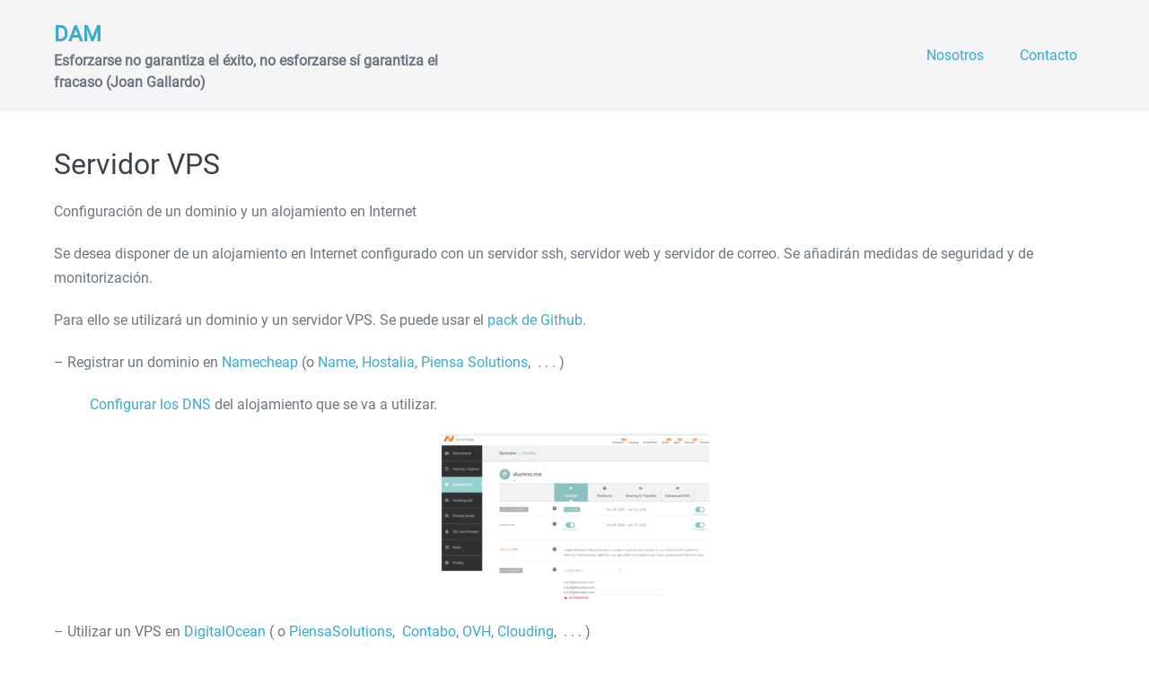

--- FILE ---
content_type: text/html; charset=UTF-8
request_url: https://dam.org.es/servidor-vps/
body_size: 13019
content:
<!DOCTYPE html>

<html lang="es">

<head>
	<meta charset="UTF-8">
	<meta name="viewport" content="width=device-width, initial-scale=1">
	<link rel="profile" href="http://gmpg.org/xfn/11">
	<title>Servidor VPS &#8211; DAM</title>
<meta name='robots' content='max-image-preview:large' />
	<style>img:is([sizes="auto" i], [sizes^="auto," i]) { contain-intrinsic-size: 3000px 1500px }</style>
	<link rel="alternate" type="application/rss+xml" title="DAM &raquo; Feed" href="https://dam.org.es/feed/" />
<link rel="alternate" type="application/rss+xml" title="DAM &raquo; Feed de los comentarios" href="https://dam.org.es/comments/feed/" />
<link rel="alternate" type="application/rss+xml" title="DAM &raquo; Comentario Servidor VPS del feed" href="https://dam.org.es/servidor-vps/feed/" />
		<style class="wpbf-google-fonts">@font-face{font-family:'Roboto';font-style:normal;font-weight:400;font-display:swap;src:url(https://dam.org.es/wp-content/fonts/roboto/KFOmCnqEu92Fr1Mu72xKOzY.woff2) format('woff2');unicode-range:U+0460-052F,U+1C80-1C88,U+20B4,U+2DE0-2DFF,U+A640-A69F,U+FE2E-FE2F;}@font-face{font-family:'Roboto';font-style:normal;font-weight:400;font-display:swap;src:url(https://dam.org.es/wp-content/fonts/roboto/KFOmCnqEu92Fr1Mu5mxKOzY.woff2) format('woff2');unicode-range:U+0301,U+0400-045F,U+0490-0491,U+04B0-04B1,U+2116;}@font-face{font-family:'Roboto';font-style:normal;font-weight:400;font-display:swap;src:url(https://dam.org.es/wp-content/fonts/roboto/KFOmCnqEu92Fr1Mu7mxKOzY.woff2) format('woff2');unicode-range:U+1F00-1FFF;}@font-face{font-family:'Roboto';font-style:normal;font-weight:400;font-display:swap;src:url(https://dam.org.es/wp-content/fonts/roboto/KFOmCnqEu92Fr1Mu4WxKOzY.woff2) format('woff2');unicode-range:U+0370-0377,U+037A-037F,U+0384-038A,U+038C,U+038E-03A1,U+03A3-03FF;}@font-face{font-family:'Roboto';font-style:normal;font-weight:400;font-display:swap;src:url(https://dam.org.es/wp-content/fonts/roboto/KFOmCnqEu92Fr1Mu7WxKOzY.woff2) format('woff2');unicode-range:U+0102-0103,U+0110-0111,U+0128-0129,U+0168-0169,U+01A0-01A1,U+01AF-01B0,U+0300-0301,U+0303-0304,U+0308-0309,U+0323,U+0329,U+1EA0-1EF9,U+20AB;}@font-face{font-family:'Roboto';font-style:normal;font-weight:400;font-display:swap;src:url(https://dam.org.es/wp-content/fonts/roboto/KFOmCnqEu92Fr1Mu7GxKOzY.woff2) format('woff2');unicode-range:U+0100-02AF,U+0304,U+0308,U+0329,U+1E00-1E9F,U+1EF2-1EFF,U+2020,U+20A0-20AB,U+20AD-20C0,U+2113,U+2C60-2C7F,U+A720-A7FF;}@font-face{font-family:'Roboto';font-style:normal;font-weight:400;font-display:swap;src:url(https://dam.org.es/wp-content/fonts/roboto/KFOmCnqEu92Fr1Mu4mxK.woff2) format('woff2');unicode-range:U+0000-00FF,U+0131,U+0152-0153,U+02BB-02BC,U+02C6,U+02DA,U+02DC,U+0304,U+0308,U+0329,U+2000-206F,U+2074,U+20AC,U+2122,U+2191,U+2193,U+2212,U+2215,U+FEFF,U+FFFD;}</style>
		<script>
window._wpemojiSettings = {"baseUrl":"https:\/\/s.w.org\/images\/core\/emoji\/16.0.1\/72x72\/","ext":".png","svgUrl":"https:\/\/s.w.org\/images\/core\/emoji\/16.0.1\/svg\/","svgExt":".svg","source":{"concatemoji":"https:\/\/dam.org.es\/wp-includes\/js\/wp-emoji-release.min.js?ver=6.8.3"}};
/*! This file is auto-generated */
!function(s,n){var o,i,e;function c(e){try{var t={supportTests:e,timestamp:(new Date).valueOf()};sessionStorage.setItem(o,JSON.stringify(t))}catch(e){}}function p(e,t,n){e.clearRect(0,0,e.canvas.width,e.canvas.height),e.fillText(t,0,0);var t=new Uint32Array(e.getImageData(0,0,e.canvas.width,e.canvas.height).data),a=(e.clearRect(0,0,e.canvas.width,e.canvas.height),e.fillText(n,0,0),new Uint32Array(e.getImageData(0,0,e.canvas.width,e.canvas.height).data));return t.every(function(e,t){return e===a[t]})}function u(e,t){e.clearRect(0,0,e.canvas.width,e.canvas.height),e.fillText(t,0,0);for(var n=e.getImageData(16,16,1,1),a=0;a<n.data.length;a++)if(0!==n.data[a])return!1;return!0}function f(e,t,n,a){switch(t){case"flag":return n(e,"\ud83c\udff3\ufe0f\u200d\u26a7\ufe0f","\ud83c\udff3\ufe0f\u200b\u26a7\ufe0f")?!1:!n(e,"\ud83c\udde8\ud83c\uddf6","\ud83c\udde8\u200b\ud83c\uddf6")&&!n(e,"\ud83c\udff4\udb40\udc67\udb40\udc62\udb40\udc65\udb40\udc6e\udb40\udc67\udb40\udc7f","\ud83c\udff4\u200b\udb40\udc67\u200b\udb40\udc62\u200b\udb40\udc65\u200b\udb40\udc6e\u200b\udb40\udc67\u200b\udb40\udc7f");case"emoji":return!a(e,"\ud83e\udedf")}return!1}function g(e,t,n,a){var r="undefined"!=typeof WorkerGlobalScope&&self instanceof WorkerGlobalScope?new OffscreenCanvas(300,150):s.createElement("canvas"),o=r.getContext("2d",{willReadFrequently:!0}),i=(o.textBaseline="top",o.font="600 32px Arial",{});return e.forEach(function(e){i[e]=t(o,e,n,a)}),i}function t(e){var t=s.createElement("script");t.src=e,t.defer=!0,s.head.appendChild(t)}"undefined"!=typeof Promise&&(o="wpEmojiSettingsSupports",i=["flag","emoji"],n.supports={everything:!0,everythingExceptFlag:!0},e=new Promise(function(e){s.addEventListener("DOMContentLoaded",e,{once:!0})}),new Promise(function(t){var n=function(){try{var e=JSON.parse(sessionStorage.getItem(o));if("object"==typeof e&&"number"==typeof e.timestamp&&(new Date).valueOf()<e.timestamp+604800&&"object"==typeof e.supportTests)return e.supportTests}catch(e){}return null}();if(!n){if("undefined"!=typeof Worker&&"undefined"!=typeof OffscreenCanvas&&"undefined"!=typeof URL&&URL.createObjectURL&&"undefined"!=typeof Blob)try{var e="postMessage("+g.toString()+"("+[JSON.stringify(i),f.toString(),p.toString(),u.toString()].join(",")+"));",a=new Blob([e],{type:"text/javascript"}),r=new Worker(URL.createObjectURL(a),{name:"wpTestEmojiSupports"});return void(r.onmessage=function(e){c(n=e.data),r.terminate(),t(n)})}catch(e){}c(n=g(i,f,p,u))}t(n)}).then(function(e){for(var t in e)n.supports[t]=e[t],n.supports.everything=n.supports.everything&&n.supports[t],"flag"!==t&&(n.supports.everythingExceptFlag=n.supports.everythingExceptFlag&&n.supports[t]);n.supports.everythingExceptFlag=n.supports.everythingExceptFlag&&!n.supports.flag,n.DOMReady=!1,n.readyCallback=function(){n.DOMReady=!0}}).then(function(){return e}).then(function(){var e;n.supports.everything||(n.readyCallback(),(e=n.source||{}).concatemoji?t(e.concatemoji):e.wpemoji&&e.twemoji&&(t(e.twemoji),t(e.wpemoji)))}))}((window,document),window._wpemojiSettings);
</script>
<style id='wp-emoji-styles-inline-css'>

	img.wp-smiley, img.emoji {
		display: inline !important;
		border: none !important;
		box-shadow: none !important;
		height: 1em !important;
		width: 1em !important;
		margin: 0 0.07em !important;
		vertical-align: -0.1em !important;
		background: none !important;
		padding: 0 !important;
	}
</style>
<link rel='stylesheet' id='contact-form-7-css' href='https://dam.org.es/wp-content/plugins/contact-form-7/includes/css/styles.css?ver=6.1.2' media='all' />
<link rel='stylesheet' id='cool-tag-cloud-css' href='https://dam.org.es/wp-content/plugins/cool-tag-cloud/inc/cool-tag-cloud.css?ver=2.25' media='all' />
<link rel='stylesheet' id='dscf7-math-captcha-style-css' href='https://dam.org.es/wp-content/plugins/ds-cf7-math-captcha/assets/css/style.css?ver=1.0.0' media='' />
<link rel='stylesheet' id='wpbf-icon-font-css' href='https://dam.org.es/wp-content/themes/page-builder-framework/css/min/iconfont-min.css?ver=2.11.8' media='all' />
<link rel='stylesheet' id='wpbf-style-css' href='https://dam.org.es/wp-content/themes/page-builder-framework/css/min/style-min.css?ver=2.11.8' media='all' />
<style id='wpbf-style-inline-css'>
body,button,input,optgroup,select,textarea,h1,h2,h3,h4,h5,h6{font-family:Roboto;font-weight:400;font-style:normal;}.wpbf-archive-content .wpbf-post{text-align:left;}@media (min-width:1025px){.wpbf-archive-content .wpbf-blog-layout-beside .wpbf-large-2-5{width:36%;}.wpbf-archive-content .wpbf-blog-layout-beside .wpbf-large-3-5{width:64%;}}.wpbf-archive-content .wpbf-blog-layout-beside .wpbf-grid{flex-direction:row;}.wpbf-navigation .wpbf-1-4{width:40%;}.wpbf-navigation .wpbf-3-4{width:60%;}.wpbf-logo a:hover,.wpbf-mobile-logo a:hover{color:#3f47e0;}.wpbf-logo a,.wpbf-mobile-logo a{font-size:24px;}
</style>
<link rel='stylesheet' id='wpbf-responsive-css' href='https://dam.org.es/wp-content/themes/page-builder-framework/css/min/responsive-min.css?ver=2.11.8' media='all' />
<link rel='stylesheet' id='enlighterjs-css' href='https://dam.org.es/wp-content/plugins/enlighter/cache/enlighterjs.min.css?ver=G9yfCNK88AySkDa' media='all' />
<script src="https://dam.org.es/wp-includes/js/jquery/jquery.min.js?ver=3.7.1" id="jquery-core-js"></script>
<script src="https://dam.org.es/wp-includes/js/jquery/jquery-migrate.min.js?ver=3.4.1" id="jquery-migrate-js"></script>
<link rel="https://api.w.org/" href="https://dam.org.es/wp-json/" /><link rel="alternate" title="JSON" type="application/json" href="https://dam.org.es/wp-json/wp/v2/posts/1781" /><link rel="EditURI" type="application/rsd+xml" title="RSD" href="https://dam.org.es/xmlrpc.php?rsd" />
<meta name="generator" content="WordPress 6.8.3" />
<link rel="canonical" href="https://dam.org.es/servidor-vps/" />
<link rel='shortlink' href='https://dam.org.es/?p=1781' />
<link rel="alternate" title="oEmbed (JSON)" type="application/json+oembed" href="https://dam.org.es/wp-json/oembed/1.0/embed?url=https%3A%2F%2Fdam.org.es%2Fservidor-vps%2F" />
<link rel="alternate" title="oEmbed (XML)" type="text/xml+oembed" href="https://dam.org.es/wp-json/oembed/1.0/embed?url=https%3A%2F%2Fdam.org.es%2Fservidor-vps%2F&#038;format=xml" />
<link rel="pingback" href="https://dam.org.es/xmlrpc.php"><meta name="generator" content="Elementor 3.32.5; features: additional_custom_breakpoints; settings: css_print_method-external, google_font-enabled, font_display-auto">
			<style>
				.e-con.e-parent:nth-of-type(n+4):not(.e-lazyloaded):not(.e-no-lazyload),
				.e-con.e-parent:nth-of-type(n+4):not(.e-lazyloaded):not(.e-no-lazyload) * {
					background-image: none !important;
				}
				@media screen and (max-height: 1024px) {
					.e-con.e-parent:nth-of-type(n+3):not(.e-lazyloaded):not(.e-no-lazyload),
					.e-con.e-parent:nth-of-type(n+3):not(.e-lazyloaded):not(.e-no-lazyload) * {
						background-image: none !important;
					}
				}
				@media screen and (max-height: 640px) {
					.e-con.e-parent:nth-of-type(n+2):not(.e-lazyloaded):not(.e-no-lazyload),
					.e-con.e-parent:nth-of-type(n+2):not(.e-lazyloaded):not(.e-no-lazyload) * {
						background-image: none !important;
					}
				}
			</style>
			<link rel="icon" href="https://dam.org.es/wp-content/uploads/2020/09/cropped-pmdm-32x32.jpg" sizes="32x32" />
<link rel="icon" href="https://dam.org.es/wp-content/uploads/2020/09/cropped-pmdm-192x192.jpg" sizes="192x192" />
<link rel="apple-touch-icon" href="https://dam.org.es/wp-content/uploads/2020/09/cropped-pmdm-180x180.jpg" />
<meta name="msapplication-TileImage" content="https://dam.org.es/wp-content/uploads/2020/09/cropped-pmdm-270x270.jpg" />
</head>

<body class="wp-singular post-template-default single single-post postid-1781 single-format-standard wp-theme-page-builder-framework eio-default wpbf wpbf-servidor-vps wpbf-no-sidebar elementor-default elementor-kit-1226" itemscope="itemscope" itemtype="https://schema.org/Blog">

	<a class="screen-reader-text skip-link" href="#content" title="Saltar al contenido">Saltar al contenido</a>

	
	
	<div id="container" class="hfeed wpbf-page">

		
		
<header id="header" class="wpbf-page-header" itemscope="itemscope" itemtype="https://schema.org/WPHeader">

	
	
	<div class="wpbf-navigation" data-sub-menu-animation-duration="250">

		
		
<div class="wpbf-container wpbf-container-center wpbf-visible-large wpbf-nav-wrapper wpbf-menu-right">

	<div class="wpbf-grid wpbf-grid-collapse">

		<div class="wpbf-1-4 wpbf-logo-container">

			<div class="wpbf-logo" itemscope="itemscope" itemtype="https://schema.org/Organization"><span class="site-title" itemprop="name"><a href="https://dam.org.es" rel="home" itemprop="url">DAM</a></span><p class="site-description wpbf-tagline" itemprop="description">Esforzarse no garantiza el éxito, no esforzarse sí garantiza el fracaso (Joan Gallardo)</p></div>
		</div>

		<div class="wpbf-3-4 wpbf-menu-container">

			
			<nav id="navigation" class="wpbf-clearfix" itemscope="itemscope" itemtype="https://schema.org/SiteNavigationElement" aria-label="Navegación del sitio">

				
				<ul id="menu-menu" class="wpbf-menu wpbf-sub-menu wpbf-sub-menu-align-left wpbf-sub-menu-animation-fade wpbf-menu-effect-none wpbf-menu-animation-fade wpbf-menu-align-center"><li id="menu-item-16" class="menu-item menu-item-type-post_type menu-item-object-page menu-item-16"><a href="https://dam.org.es/nosotros/">Nosotros</a></li>
<li id="menu-item-17" class="menu-item menu-item-type-post_type menu-item-object-page menu-item-17"><a href="https://dam.org.es/contacto/">Contacto</a></li>
</ul>
				
			</nav>

			
		</div>

	</div>

</div>

		
<div class="wpbf-mobile-menu-hamburger wpbf-hidden-large">

	<div class="wpbf-mobile-nav-wrapper wpbf-container wpbf-container-center">

		<div class="wpbf-mobile-logo-container wpbf-2-3">

			<div class="wpbf-mobile-logo" itemscope="itemscope" itemtype="https://schema.org/Organization"><span class="site-title" itemprop="name"><a href="https://dam.org.es" rel="home" itemprop="url">DAM</a></span><p class="site-description wpbf-tagline" itemprop="description">Esforzarse no garantiza el éxito, no esforzarse sí garantiza el fracaso (Joan Gallardo)</p></div>
		</div>

		<div class="wpbf-menu-toggle-container wpbf-1-3">

			
			
				<button id="wpbf-mobile-menu-toggle" class="wpbf-mobile-nav-item wpbf-mobile-menu-toggle wpbff wpbff-hamburger" aria-label="Navegación móvil" aria-controls="navigation" aria-expanded="false" aria-haspopup="true">
					<span class="screen-reader-text">Alternar menú</span>
				</button>

			

			
		</div>

	</div>

	<div class="wpbf-mobile-menu-container">

		
		<nav id="mobile-navigation" itemscope="itemscope" itemtype="https://schema.org/SiteNavigationElement" aria-labelledby="wpbf-mobile-menu-toggle">

			
			
			
		</nav>

		
	</div>

</div>

		
	</div>

	
</header>

		
<div id="content">

	
	
	<div id="inner-content" class="wpbf-container wpbf-container-center wpbf-padding-medium">
		
		<div class="wpbf-grid wpbf-main-grid wpbf-grid-medium">

			
			<main id="main" class="wpbf-main wpbf-medium-2-3 wpbf-single-content wpbf-post-content">

				
				
				
				
<article id="post-1781" class="wpbf-post-layout-default wpbf-post-style-plain post-1781 post type-post status-publish format-standard has-post-thumbnail hentry category-psp wpbf-post" itemscope="itemscope" itemtype="https://schema.org/CreativeWork">

	<div class="wpbf-article-wrapper">

		
		<header class="article-header">

			<h1 class="entry-title" itemprop="headline">Servidor VPS</h1>
		</header>

		<section class="entry-content article-content" itemprop="text">

			
			<p>Configuración de un dominio y un alojamiento en Internet</p>
<p><span id="more-1781"></span></p>
<p>Se desea disponer de un alojamiento en Internet configurado con un servidor ssh, servidor web y servidor de correo. Se añadirán medidas de seguridad y de monitorización.</p>
<p>Para ello se utilizará un dominio y un servidor VPS. Se puede usar el <a href="https://education.github.com/pack" target="_blank" rel="noopener">pack de Github</a>.</p>
<p>&#8211; Registrar un dominio en <a href="https://www.namecheap.com/" target="_blank" rel="noopener">Namecheap</a> (o <a href="https://www.name.com/es-la/domain/search/" target="_blank" rel="noopener">Name</a>, <a href="https://www.hostalia.com/dominios/dominios-precios/" target="_blank" rel="noopener">Hostalia</a>, <a href="https://www.piensasolutions.com/" target="_blank" rel="noopener">Piensa Solutions</a>,  . . . )</p>
<p style="padding-left: 40px;"><a href="https://www.namecheap.com/support/knowledgebase/article.aspx/767/10/how-to-change-dns-for-a-domain/" target="_blank" rel="noopener">Configurar los DNS</a> del alojamiento que se va a utilizar.</p>
<p style="text-align: center;"><a href="https://dam.org.es/wp-content/uploads/2021/01/dns_namecheap.png"><img fetchpriority="high" decoding="async" class="aligncenter size-medium wp-image-3363" src="https://dam.org.es/wp-content/uploads/2021/01/dns_namecheap-300x186.png" alt="" width="300" height="186" srcset="https://dam.org.es/wp-content/uploads/2021/01/dns_namecheap-300x186.png 300w, https://dam.org.es/wp-content/uploads/2021/01/dns_namecheap-1024x636.png 1024w, https://dam.org.es/wp-content/uploads/2021/01/dns_namecheap-768x477.png 768w, https://dam.org.es/wp-content/uploads/2021/01/dns_namecheap-1536x955.png 1536w, https://dam.org.es/wp-content/uploads/2021/01/dns_namecheap-2048x1273.png 2048w" sizes="(max-width: 300px) 100vw, 300px" /></a></p>
<p>&#8211; Utilizar un VPS en <a href="https://m.do.co/c/40cbe5908911" target="_blank" rel="noopener">DigitalOcean</a> ( o <a href="https://www.piensasolutions.com/vps" target="_blank" rel="noopener">PiensaSolutions</a>,  <a href="https://contabo.com/?show=vps" target="_blank" rel="noopener">Contabo</a>, <a href="https://www.ovhcloud.com/es-es/vps/" target="_blank" rel="noopener">OVH</a>, <a href="https://clouding.io/" target="_blank" rel="noopener">Clouding</a>,  . . . )</p>
<p style="text-align: center;"><a href="https://m.do.co/c/40cbe5908911" target="_blank" rel="noopener"><img decoding="async" class="aligncenter wp-image-1782 size-full" src="https://dam.org.es/wp-content/uploads/2021/01/DigitalOcean_logo.svg_.png" alt="" width="192" height="192" srcset="https://dam.org.es/wp-content/uploads/2021/01/DigitalOcean_logo.svg_.png 192w, https://dam.org.es/wp-content/uploads/2021/01/DigitalOcean_logo.svg_-150x150.png 150w" sizes="(max-width: 192px) 100vw, 192px" /></a></p>
<ul>
<li><a href="https://www.digitalocean.com/community/tutorials/how-to-set-up-an-ubuntu-20-04-server-on-a-digitalocean-droplet" target="_blank" rel="noopener">How To Set Up an Ubuntu 20.04 Server on a DigitalOcean Droplet</a>: instalar LAMP/LEMP</li>
</ul>
<p style="text-align: center;"><a href="https://dam.org.es/wp-content/uploads/2021/01/droplet_lemp.png"><img decoding="async" class="aligncenter wp-image-1860 size-medium" src="https://dam.org.es/wp-content/uploads/2021/01/droplet_lemp-300x229.png" alt="" width="300" height="229" srcset="https://dam.org.es/wp-content/uploads/2021/01/droplet_lemp-300x229.png 300w, https://dam.org.es/wp-content/uploads/2021/01/droplet_lemp-1024x781.png 1024w, https://dam.org.es/wp-content/uploads/2021/01/droplet_lemp-768x586.png 768w, https://dam.org.es/wp-content/uploads/2021/01/droplet_lemp.png 1168w" sizes="(max-width: 300px) 100vw, 300px" /></a></p>
<p class="HeadingStyles__StyledH1-sc-kkk1io-0 dUPeHk TutorialTemplate___StyledHeading2-sc-dk9clm-2 llTaTR" style="padding-left: 40px;"><a href="https://www.digitalocean.com/community/tutorials/how-to-install-linux-nginx-mysql-php-lemp-stack-on-ubuntu-22-04" target="_blank" rel="noopener">How To Install Linux, Nginx, MySQL, PHP (LEMP stack) on Ubuntu 22.04</a></p>
<ul>
<li>Añadir el dominio y crear un registro tipo A</li>
</ul>
<p style="padding-left: 40px;"><a href="https://dam.org.es/wp-content/uploads/2021/01/add_domain_do.png"><img loading="lazy" decoding="async" class="aligncenter size-medium wp-image-4168" src="https://dam.org.es/wp-content/uploads/2021/01/add_domain_do-300x128.png" alt="" width="300" height="128" srcset="https://dam.org.es/wp-content/uploads/2021/01/add_domain_do-300x128.png 300w, https://dam.org.es/wp-content/uploads/2021/01/add_domain_do-1024x437.png 1024w, https://dam.org.es/wp-content/uploads/2021/01/add_domain_do-768x327.png 768w, https://dam.org.es/wp-content/uploads/2021/01/add_domain_do.png 1297w" sizes="(max-width: 300px) 100vw, 300px" /></a></p>
<p style="text-align: center;"><a href="https://dam.org.es/wp-content/uploads/2021/01/dns_record_A_do.png"><img loading="lazy" decoding="async" class="aligncenter size-medium wp-image-4169" src="https://dam.org.es/wp-content/uploads/2021/01/dns_record_A_do-300x255.png" alt="" width="300" height="255" srcset="https://dam.org.es/wp-content/uploads/2021/01/dns_record_A_do-300x255.png 300w, https://dam.org.es/wp-content/uploads/2021/01/dns_record_A_do-1024x869.png 1024w, https://dam.org.es/wp-content/uploads/2021/01/dns_record_A_do-768x652.png 768w, https://dam.org.es/wp-content/uploads/2021/01/dns_record_A_do.png 1303w" sizes="(max-width: 300px) 100vw, 300px" /></a></p>
<ul>
<li><a href="https://www.digitalocean.com/community/tutorials/initial-server-setup-with-ubuntu-20-04-es" target="_blank" rel="noopener">Configuración inicial</a>:</li>
</ul>
<p style="padding-left: 80px;">Conectarse por ssh</p>
<pre class="EnlighterJSRAW" data-enlighter-language="shell">ssh root@your_server_ip
 
ssh root@your_domain_server
</pre>
<p style="padding-left: 80px;">Usuarios de Windows: <a href="https://learn.microsoft.com/es-es/windows/terminal/tutorials/ssh" target="_blank" rel="noopener">Tutorial de SSH en Windows Terminal</a></p>
<p style="padding-left: 80px;">Más información: <a href="https://www.redeszone.net/tutoriales/servidores/mejores-clientes-ssh-windows/" target="_blank" rel="noopener">Los mejores clientes SSH para Windows</a></p>
<p style="text-align: center;"><a href="https://dam.org.es/wp-content/uploads/2021/01/PuTTY.webp"><img loading="lazy" decoding="async" class="aligncenter wp-image-5465 size-medium" src="https://dam.org.es/wp-content/uploads/2021/01/PuTTY-300x291.webp" alt="" width="300" height="291" srcset="https://dam.org.es/wp-content/uploads/2021/01/PuTTY-300x291.webp 300w, https://dam.org.es/wp-content/uploads/2021/01/PuTTY.webp 502w" sizes="(max-width: 300px) 100vw, 300px" /></a></p>
<p style="padding-left: 80px;">Crear un nuevo usuario y añadirlo al grupo sudo</p>
<pre class="EnlighterJSRAW" data-enlighter-language="shell">adduser nombre_usuario

usermod -aG sudo nombre_usuario</pre>
<ul>
<li><a href="https://geekytheory.com/desactivando-el-acceso-root-en-un-servidor-linux" target="_blank" rel="noopener"> Deshabilitar el acceso del usuario root por ssh</a>.</li>
</ul>
<p style="padding-left: 80px;">Abrir el fichero de configuración del servidor ssh</p>
<pre class="EnlighterJSRAW" data-enlighter-language="shell">sudo nano /etc/ssh/sshd_config</pre>
<p style="padding-left: 80px;">Modificar la opción PermitRootLogin y guardar el archivo</p>
<pre class="EnlighterJSRAW" data-enlighter-language="shell">PermitRootLogin no</pre>
<p style="padding-left: 80px;">Reiniciar el servidor ssh</p>
<pre class="EnlighterJSRAW" data-enlighter-language="shell">sudo systemctl restart ssh</pre>
<ul>
<li><a href="https://dam.org.es/servidor-de-correo/" target="_blank" rel="noopener">Configurar el servidor de correo Postfix</a><a href="https://www.digitalocean.com/community/tutorials/how-to-install-and-configure-postfix-on-ubuntu-20-04-es" target="_blank" rel="noopener">.</a></li>
<li>Instalar un certificado con Let&#8217;s Encrypt para usar https:
<ul>
<li><a href="https://www.digitalocean.com/community/tutorials/how-to-secure-nginx-with-let-s-encrypt-on-ubuntu-20-04-es" target="_blank" rel="noopener">Usando Nginx</a></li>
<li><a href="https://www.digitalocean.com/community/tutorials/how-to-secure-apache-with-let-s-encrypt-on-ubuntu-20-04-es" target="_blank" rel="noopener">Usando Apache</a></li>
</ul>
</li>
</ul>
<pre style="padding-left: 40px;">sudo apt install certbot python3-certbot-nginx
sudo certbot --nginx -d <span style="color: #008000;">example.com</span></pre>
<p style="padding-left: 40px;">Comprobación de renovación automática (2 veces al día):</p>
<pre style="padding-left: 40px;">sudo systemctl status certbot.timer sudo certbot renew --dry-run</pre>
<p style="padding-left: 40px;"><a href="https://dam.org.es/renovacion-del-certificado-ssl/" target="_blank" rel="noopener">Renovación del certificado SSL</a></p>
<p style="padding-left: 40px;"><a href="https://redsift.com/pulse-platform/certificates-lite" target="_blank" rel="noopener">Red Sift Certificates Lite</a></p>
<ul>
<li>Configurar ufw, <a href="https://www.digitalocean.com/community/tutorials/how-to-set-up-a-firewall-with-ufw-on-ubuntu-20-04-es" target="_blank" rel="noopener">habilitar el cortafuegos ufw</a> y abrir únicamente los puertos necesarios.</li>
<li>Proteger el servidor con fail2ban.</li>
</ul>
<p style="padding-left: 80px;"><a href="https://linuxize.com/post/install-configure-fail2ban-on-ubuntu-20-04/" target="_blank" rel="noopener">Instalar y configurar Fail2Ban</a></p>
<p class="title is-1 is-nunito-black" style="padding-left: 80px;"><a href="https://voidnull.es/configura-fail2ban-para-evitar-ataques-sasl-en-postfix/" target="_blank" rel="noopener">Configura Fail2ban para evitar ataques SASL en Postfix</a></p>
<ul>
<li>Instalar <a href="http://webmin.com/deb.html" target="_blank" rel="noopener">Webmin</a> (y el <a href="https://www.justindhoffman.com/project/nginx-webmin-module" target="_blank" rel="noopener">módulo</a> para Nginx):</li>
</ul>
<p style="padding-left: 40px;"><a href="https://webmin.com/deb.html" target="_blank" rel="noopener">Installing on Debian</a></p>
<pre class="EnlighterJSRAW" data-enlighter-language="shell">curl -o setup-repos.sh https://raw.githubusercontent.com/webmin/webmin/master/setup-repos.sh
sudo sh setup-repos.sh
sudo apt-get install webmin --install-recommends
</pre>
<p style="padding-left: 40px;">Abrir puerto 10000 en el cortafuegos</p>
<pre class="EnlighterJSRAW" data-enlighter-language="shell">sudo ufw allow 10000</pre>
<p style="padding-left: 40px;">Acceso desde el navegador (introducir un user y password de un usuario en el equipo):<br />
<a href="https://midominio.es:10000/" target="_blank" rel="noopener">midominio.es:10000/</a></p>
<p style="padding-left: 40px;">Instalar el <a href="https://www.justindhoffman.com/project/nginx-webmin-module" target="_blank" rel="noopener">módulo</a> para administrar Nginx desde Webmin:</p>
<p>&nbsp;</p>
<p style="text-align: center;"><a href="https://dam.org.es/wp-content/uploads/2021/01/webmin_modules-1.png"><img loading="lazy" decoding="async" class="aligncenter wp-image-4201 size-medium" src="https://dam.org.es/wp-content/uploads/2021/01/webmin_modules-1-300x161.png" alt="" width="300" height="161" srcset="https://dam.org.es/wp-content/uploads/2021/01/webmin_modules-1-300x161.png 300w, https://dam.org.es/wp-content/uploads/2021/01/webmin_modules-1-1024x548.png 1024w, https://dam.org.es/wp-content/uploads/2021/01/webmin_modules-1-768x411.png 768w, https://dam.org.es/wp-content/uploads/2021/01/webmin_modules-1.png 1098w" sizes="(max-width: 300px) 100vw, 300px" /></a></p>
<p style="text-align: center;">https://www.justindhoffman.com/sites/justindhoffman.com/files/nginx-0.11.wbm_.gz</p>
<p><a href="https://dam.org.es/wp-content/uploads/2021/01/webmin_module_nginx.png"><img loading="lazy" decoding="async" class="aligncenter size-medium wp-image-4197" src="https://dam.org.es/wp-content/uploads/2021/01/webmin_module_nginx-300x107.png" alt="" width="300" height="107" srcset="https://dam.org.es/wp-content/uploads/2021/01/webmin_module_nginx-300x107.png 300w, https://dam.org.es/wp-content/uploads/2021/01/webmin_module_nginx-1024x365.png 1024w, https://dam.org.es/wp-content/uploads/2021/01/webmin_module_nginx-768x273.png 768w, https://dam.org.es/wp-content/uploads/2021/01/webmin_module_nginx.png 1222w" sizes="(max-width: 300px) 100vw, 300px" /></a></p>
<p><a href="https://dam.org.es/wp-content/uploads/2021/01/webmin_nginx.png"><img loading="lazy" decoding="async" class="aligncenter size-medium wp-image-4198" src="https://dam.org.es/wp-content/uploads/2021/01/webmin_nginx-300x74.png" alt="" width="300" height="74" srcset="https://dam.org.es/wp-content/uploads/2021/01/webmin_nginx-300x74.png 300w, https://dam.org.es/wp-content/uploads/2021/01/webmin_nginx-1024x254.png 1024w, https://dam.org.es/wp-content/uploads/2021/01/webmin_nginx-768x190.png 768w, https://dam.org.es/wp-content/uploads/2021/01/webmin_nginx-1536x381.png 1536w, https://dam.org.es/wp-content/uploads/2021/01/webmin_nginx.png 1569w" sizes="(max-width: 300px) 100vw, 300px" /></a></p>
<p style="padding-left: 80px;">En Ubuntu 20.04 da error en el módulo:</p>
<p style="padding-left: 80px;">sudo apt install libhtml-parser-perl</p>
<ul>
<li>Configurar un certificado de Let&#8217;s Encrypt para Webmin</li>
</ul>
<p style="padding-left: 40px;">Parar el servidor web</p>
<pre style="padding-left: 40px;">sudo systemctl stop nginx</pre>
<p style="padding-left: 40px;">Pedir el certificado de Let&#8217;s Encrypt en Webmin / Configuration / S<span data-main_title="">SL Encryption</span></p>
<p style="padding-left: 40px;"><a href="https://alumno.me:10000/webmin/edit_ssl.cgi?xnavigation=1" target="_blank" rel="noopener">https://<span style="color: #008000;">alumno.me</span>:10000/webmin/edit_ssl.cgi?xnavigation=1</a></p>
<p style="text-align: center;"><a href="https://dam.org.es/wp-content/uploads/2021/01/webmin_lets_encrypt.png"><img loading="lazy" decoding="async" class="aligncenter size-medium wp-image-5587" src="https://dam.org.es/wp-content/uploads/2021/01/webmin_lets_encrypt-300x70.png" alt="" width="300" height="70" srcset="https://dam.org.es/wp-content/uploads/2021/01/webmin_lets_encrypt-300x70.png 300w, https://dam.org.es/wp-content/uploads/2021/01/webmin_lets_encrypt-1024x237.png 1024w, https://dam.org.es/wp-content/uploads/2021/01/webmin_lets_encrypt-768x178.png 768w, https://dam.org.es/wp-content/uploads/2021/01/webmin_lets_encrypt-1536x356.png 1536w, https://dam.org.es/wp-content/uploads/2021/01/webmin_lets_encrypt-2048x475.png 2048w" sizes="(max-width: 300px) 100vw, 300px" /></a></p>
<p style="padding-left: 40px;">Iniciar de nuevo el servidor web</p>
<pre style="padding-left: 40px;">sudo systemctl start nginx</pre>
<ul>
<li>Crear un servidor virtual</li>
</ul>
<p style="padding-left: 40px;">Consola:</p>
<p style="padding-left: 80px;"><a href="https://www.paralleldevs.com/blog/creating-virtual-host-nginx-step-step-guide/" target="_blank" rel="noopener">Creating a Virtual Host in NGINX</a></p>
<div class="enlighter">
<p style="padding-left: 40px;"><span class="enlighter-text">Webmin<br />
</span></p>
<p style="text-align: center;"><a href="https://dam.org.es/wp-content/uploads/2021/01/webmin_virtual_server.png"><img loading="lazy" decoding="async" class="aligncenter size-medium wp-image-5645" src="https://dam.org.es/wp-content/uploads/2021/01/webmin_virtual_server-300x131.png" alt="" width="300" height="131" srcset="https://dam.org.es/wp-content/uploads/2021/01/webmin_virtual_server-300x131.png 300w, https://dam.org.es/wp-content/uploads/2021/01/webmin_virtual_server-1024x448.png 1024w, https://dam.org.es/wp-content/uploads/2021/01/webmin_virtual_server-768x336.png 768w, https://dam.org.es/wp-content/uploads/2021/01/webmin_virtual_server-1536x672.png 1536w, https://dam.org.es/wp-content/uploads/2021/01/webmin_virtual_server-2048x896.png 2048w" sizes="(max-width: 300px) 100vw, 300px" /></a></p>
<pre style="padding-left: 80px;">server {
<span class="enlighter-text"> listen </span><span class="enlighter-n1">80</span><span class="enlighter-text">;</span>
<span class="enlighter-c0"> # sustituir usuario por el nombre de usuario usado</span>
<span class="enlighter-text"> root /home/<span style="color: #008000; background-color: #ffff99;">usuario</span>/ejemplo;
 </span><span class="enlighter-c0"># Add index.php to the list if you are using PHP
</span><span class="enlighter-text"> index index.php index.html;</span>
<span class="enlighter-c0"> # sustituir alumno.me por el dominio usado</span>
<span class="enlighter-text"> server_name laravel.<span style="color: #008000; background-color: #ffff99;">alumno.me</span>;</span>
<span class="enlighter-text"> location / {</span>
<span class="enlighter-c0">            # First attempt to serve request as file, then as directory, then fall back to displaying a 404.</span>
<span class="enlighter-text">            try_files </span><span class="enlighter-k7">$uri</span> <span class="enlighter-k7">$uri</span><span class="enlighter-text">/ =</span><span class="enlighter-n1">404</span><span class="enlighter-text">;
            }</span>
}</pre>
</div>
<p style="padding-left: 80px;">aplicar los cambios en el servidor Nginx</p>
<p style="text-align: center;"><a href="https://dam.org.es/wp-content/uploads/2021/01/webmin_apply.png"><img loading="lazy" decoding="async" class="aligncenter size-medium wp-image-5647" src="https://dam.org.es/wp-content/uploads/2021/01/webmin_apply-300x43.png" alt="" width="300" height="43" srcset="https://dam.org.es/wp-content/uploads/2021/01/webmin_apply-300x43.png 300w, https://dam.org.es/wp-content/uploads/2021/01/webmin_apply-1024x148.png 1024w, https://dam.org.es/wp-content/uploads/2021/01/webmin_apply-768x111.png 768w, https://dam.org.es/wp-content/uploads/2021/01/webmin_apply-1536x222.png 1536w, https://dam.org.es/wp-content/uploads/2021/01/webmin_apply-2048x296.png 2048w" sizes="(max-width: 300px) 100vw, 300px" /></a></p>
<p style="padding-left: 40px;">dar permiso de acceso a la carpeta usuario al resto de usuarios (incluido www-data, el propietario del servidor web):</p>
<pre style="padding-left: 40px;">sudo chmod 755 /home/<span style="color: #008000; background-color: #ffff99;">usuario</span></pre>
<p style="padding-left: 40px;">configurar el DNS en el droplet: añadir un registro tipo A</p>
<p style="text-align: center;"><a href="https://dam.org.es/wp-content/uploads/2021/01/servidor_virtual_dns.png"><img loading="lazy" decoding="async" class="aligncenter size-medium wp-image-4392" src="https://dam.org.es/wp-content/uploads/2021/01/servidor_virtual_dns-300x98.png" alt="" width="300" height="98" srcset="https://dam.org.es/wp-content/uploads/2021/01/servidor_virtual_dns-300x98.png 300w, https://dam.org.es/wp-content/uploads/2021/01/servidor_virtual_dns-1024x334.png 1024w, https://dam.org.es/wp-content/uploads/2021/01/servidor_virtual_dns-768x251.png 768w, https://dam.org.es/wp-content/uploads/2021/01/servidor_virtual_dns.png 1219w" sizes="(max-width: 300px) 100vw, 300px" /></a></p>
<p style="padding-left: 40px;">Crear el fichero /home/<span style="color: #008000;">usuario</span>/ejemplo/index.html:</p>
<pre style="padding-left: 40px;">cd ~
mkdir ejemplo
// sustituir alumno.me por el dominio usado
echo "Servidor virtual laravel.<span style="color: #008000;">alumno.me</span>" &gt; ejemplo/index.html</pre>
<p style="padding-left: 40px;">instalar un certificado ssl:</p>
<pre style="padding-left: 40px;">// sustituir alumno.me por el dominio usado
sudo certbot --nginx -d laravel.<span style="color: #008000;">alumno.me</span></pre>
<p style="padding-left: 40px;">Comprobar el acceso desde el navegador:</p>
<p style="padding-left: 80px;"><a href="https://laravel.alumno.me" target="_blank" rel="noopener">https://laravel.alumno.me</a></p>
<ul>
<li>Usar <a href="https://github.com/netdata/netdata" target="_blank" rel="noopener">netdata</a> para monitorizar el funcionamiento del servidor:</li>
</ul>
<p style="padding-left: 80px;"><a href="https://dam.org.es/configuracion-de-netdata/" target="_blank" rel="noopener">Configurar Netdata</a></p>
<p style="padding-left: 40px;">Webinar: <a href="https://www.eventbrite.com/e/ilert-and-netdata-aiops-from-monitoring-to-alerting-tickets-1224622792739" target="_blank" rel="noopener">ilert and Netdata &#8211; AIOps from Monitoring to Alerting</a></p>
<p>Recomendable:</p>
<p>&#8211; Instalar Midnight Commander (en el VPS)</p>
<pre style="padding-left: 40px;"><span style="color: #800000;">sudo apt install mc</span></pre>
<p>&#8211; Instalar Filezilla (en el equipo local)</p>
<pre style="padding-left: 40px;"><span style="color: #800000;">sudo apt install filezilla</span></pre>
<p><a href="https://dam.org.es/wp-content/uploads/2021/01/filezilla_conf.png"><img loading="lazy" decoding="async" class="aligncenter wp-image-1858 size-medium" src="https://dam.org.es/wp-content/uploads/2021/01/filezilla_conf-300x138.png" alt="" width="300" height="138" srcset="https://dam.org.es/wp-content/uploads/2021/01/filezilla_conf-300x138.png 300w, https://dam.org.es/wp-content/uploads/2021/01/filezilla_conf-1024x471.png 1024w, https://dam.org.es/wp-content/uploads/2021/01/filezilla_conf-768x353.png 768w, https://dam.org.es/wp-content/uploads/2021/01/filezilla_conf.png 1388w" sizes="(max-width: 300px) 100vw, 300px" /></a></p>
<p>&#8211; Montar el sistema de ficheros remoto del VPS en una carpeta en el equipo local:</p>
<pre style="padding-left: 40px;"><span style="color: #800000;">cd ~</span>
<span style="color: #800000;">mkdir servidor</span>
<span style="color: #800000;">sudo apt install sshfs
</span>
<span style="color: #800000;">sshfs  <span style="color: #008000;">usuario</span>@<span style="color: #008000;">alumno.me</span>:/home/<span style="color: #008000;">usuario</span>  servidor
</span></pre>
<p style="padding-left: 40px;"><span style="color: #800000;"><span style="color: #000000;">y desmontarlo al terminar</span></span></p>
<pre style="padding-left: 40px;"><span style="color: #800000;">fusermount -u servidor

</span></pre>

			
			
		</section>

		<footer class="article-footer">

			<p class="footer-categories"><span class="categories-title">Archivado en:</span> <a href="https://dam.org.es/category/psp/" rel="category tag">PSP</a></p>
		</footer>

		
	</div>

	
	<nav class="post-links wpbf-clearfix" aria-label="Navegación por entradas">

		<span class="screen-reader-text">Navegación por entradas</span>

		<span class="previous-post-link"><a href="https://dam.org.es/workmanager/" rel="prev">&larr; Entrada anterior</a></span><span class="next-post-link"><a href="https://dam.org.es/servicios-en-red/" rel="next">Entrada siguiente &rarr;</a></span>
	</nav>

	
	

	<div id="respond" class="comment-respond">
		<h3 id="reply-title" class="comment-reply-title">Deja una respuesta <small><a rel="nofollow" id="cancel-comment-reply-link" href="/servidor-vps/#respond" style="display:none;">Cancelar la respuesta</a></small></h3><p class="must-log-in">Lo siento, debes estar <a href="https://dam.org.es/wp-login.php?redirect_to=https%3A%2F%2Fdam.org.es%2Fservidor-vps%2F">conectado</a> para publicar un comentario.</p>	</div><!-- #respond -->
	
</article>

				
				
				
			</main>

			
		</div>

		
	</div>
	
	
</div>


<footer id="footer" class="wpbf-page-footer" itemscope="itemscope" itemtype="https://schema.org/WPFooter">

	
	<div class="wpbf-inner-footer wpbf-container wpbf-container-center wpbf-footer-two-columns">

		<div class="wpbf-inner-footer-left">

			© 2020 - DAM | Licencia Reconocimiento-CompartirIgual 3.0 (CC BY-SA)
		</div>

		
		<div class="wpbf-inner-footer-right">

			Powered by <a rel="nofollow" href="https://wp-pagebuilderframework.com/">Page Builder Framework</a>
		</div>

		
	</div>

	
</footer>

	</div>


<script type="speculationrules">
{"prefetch":[{"source":"document","where":{"and":[{"href_matches":"\/*"},{"not":{"href_matches":["\/wp-*.php","\/wp-admin\/*","\/wp-content\/uploads\/*","\/wp-content\/*","\/wp-content\/plugins\/*","\/wp-content\/themes\/page-builder-framework\/*","\/*\\?(.+)"]}},{"not":{"selector_matches":"a[rel~=\"nofollow\"]"}},{"not":{"selector_matches":".no-prefetch, .no-prefetch a"}}]},"eagerness":"conservative"}]}
</script>
    <script>
        function coolTagCloudToggle( element ) {
            var parent = element.closest('.cool-tag-cloud');
            parent.querySelector('.cool-tag-cloud-inner').classList.toggle('cool-tag-cloud-active');
            parent.querySelector( '.cool-tag-cloud-load-more').classList.toggle('cool-tag-cloud-active');
        }
    </script>
    			<script>
				const lazyloadRunObserver = () => {
					const lazyloadBackgrounds = document.querySelectorAll( `.e-con.e-parent:not(.e-lazyloaded)` );
					const lazyloadBackgroundObserver = new IntersectionObserver( ( entries ) => {
						entries.forEach( ( entry ) => {
							if ( entry.isIntersecting ) {
								let lazyloadBackground = entry.target;
								if( lazyloadBackground ) {
									lazyloadBackground.classList.add( 'e-lazyloaded' );
								}
								lazyloadBackgroundObserver.unobserve( entry.target );
							}
						});
					}, { rootMargin: '200px 0px 200px 0px' } );
					lazyloadBackgrounds.forEach( ( lazyloadBackground ) => {
						lazyloadBackgroundObserver.observe( lazyloadBackground );
					} );
				};
				const events = [
					'DOMContentLoaded',
					'elementor/lazyload/observe',
				];
				events.forEach( ( event ) => {
					document.addEventListener( event, lazyloadRunObserver );
				} );
			</script>
			<script src="https://dam.org.es/wp-includes/js/dist/hooks.min.js?ver=4d63a3d491d11ffd8ac6" id="wp-hooks-js"></script>
<script src="https://dam.org.es/wp-includes/js/dist/i18n.min.js?ver=5e580eb46a90c2b997e6" id="wp-i18n-js"></script>
<script id="wp-i18n-js-after">
wp.i18n.setLocaleData( { 'text direction\u0004ltr': [ 'ltr' ] } );
</script>
<script src="https://dam.org.es/wp-content/plugins/contact-form-7/includes/swv/js/index.js?ver=6.1.2" id="swv-js"></script>
<script id="contact-form-7-js-translations">
( function( domain, translations ) {
	var localeData = translations.locale_data[ domain ] || translations.locale_data.messages;
	localeData[""].domain = domain;
	wp.i18n.setLocaleData( localeData, domain );
} )( "contact-form-7", {"translation-revision-date":"2025-09-30 06:27:56+0000","generator":"GlotPress\/4.0.1","domain":"messages","locale_data":{"messages":{"":{"domain":"messages","plural-forms":"nplurals=2; plural=n != 1;","lang":"es"},"This contact form is placed in the wrong place.":["Este formulario de contacto est\u00e1 situado en el lugar incorrecto."],"Error:":["Error:"]}},"comment":{"reference":"includes\/js\/index.js"}} );
</script>
<script id="contact-form-7-js-before">
var wpcf7 = {
    "api": {
        "root": "https:\/\/dam.org.es\/wp-json\/",
        "namespace": "contact-form-7\/v1"
    },
    "cached": 1
};
</script>
<script src="https://dam.org.es/wp-content/plugins/contact-form-7/includes/js/index.js?ver=6.1.2" id="contact-form-7-js"></script>
<script id="dscf7_refresh_script-js-extra">
var ajax_object = {"ajax_url":"https:\/\/dam.org.es\/wp-admin\/admin-ajax.php","nonce":"7cac6e6ee7"};
</script>
<script src="https://dam.org.es/wp-content/plugins/ds-cf7-math-captcha/assets/js/script-min.js?ver=1.2.0" id="dscf7_refresh_script-js"></script>
<script id="wpbf-site-js-before">
var WpbfObj = {
			ajaxurl: "https://dam.org.es/wp-admin/admin-ajax.php"
		};
</script>
<script src="https://dam.org.es/wp-content/themes/page-builder-framework/js/min/site-jquery-min.js?ver=2.11.8" id="wpbf-site-js"></script>
<script src="https://dam.org.es/wp-includes/js/comment-reply.min.js?ver=6.8.3" id="comment-reply-js" async data-wp-strategy="async"></script>
<script src="https://dam.org.es/wp-content/plugins/enlighter/cache/enlighterjs.min.js?ver=G9yfCNK88AySkDa" id="enlighterjs-js"></script>
<script id="enlighterjs-js-after">
!function(e,n){if("undefined"!=typeof EnlighterJS){var o={"selectors":{"block":"pre.EnlighterJSRAW","inline":"code.EnlighterJSRAW"},"options":{"indent":4,"ampersandCleanup":true,"linehover":true,"rawcodeDbclick":false,"textOverflow":"break","linenumbers":false,"theme":"dracula","language":"java","retainCssClasses":false,"collapse":false,"toolbarOuter":"","toolbarTop":"{BTN_RAW}{BTN_COPY}{BTN_WINDOW}{BTN_WEBSITE}","toolbarBottom":""}};(e.EnlighterJSINIT=function(){EnlighterJS.init(o.selectors.block,o.selectors.inline,o.options)})()}else{(n&&(n.error||n.log)||function(){})("Error: EnlighterJS resources not loaded yet!")}}(window,console);
</script>

</body>

</html>

<!--
Performance optimized by W3 Total Cache. Learn more: https://www.boldgrid.com/w3-total-cache/


Served from: dam.org.es @ 2025-11-30 10:00:00 by W3 Total Cache
-->